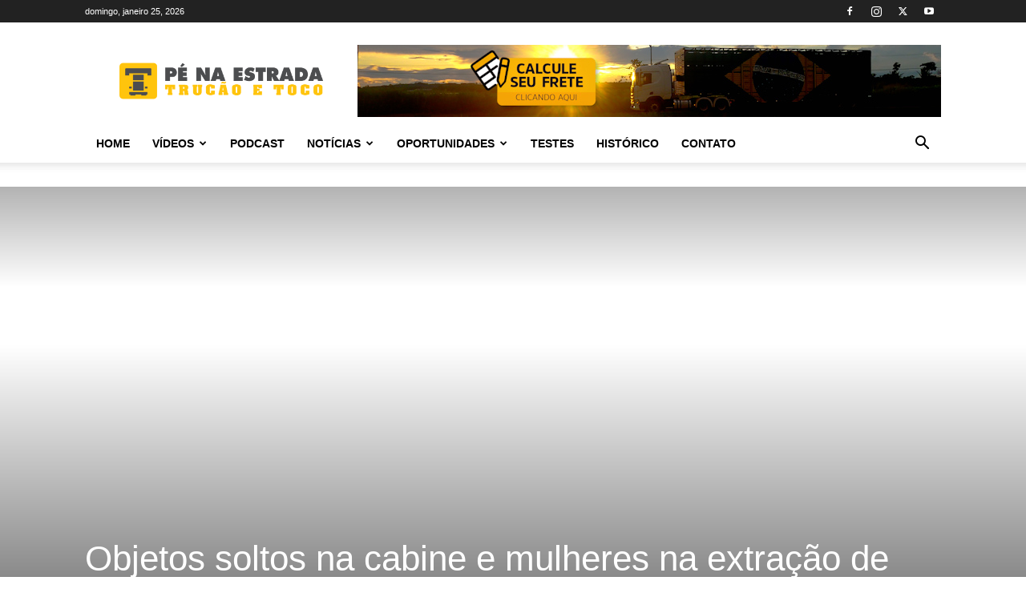

--- FILE ---
content_type: text/html; charset=UTF-8
request_url: https://penaestrada.com.br/wp-admin/admin-ajax.php?td_theme_name=Newspaper&v=12.6.2
body_size: 12
content:
{"93087":69}